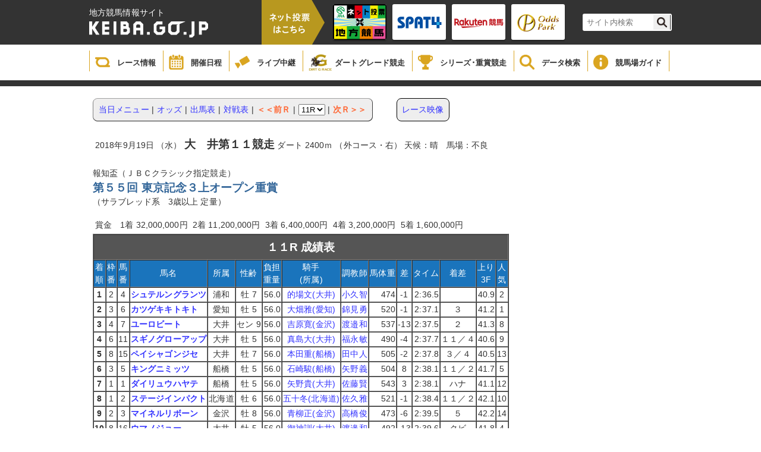

--- FILE ---
content_type: text/html;charset=UTF-8
request_url: https://www.keiba.go.jp/KeibaWeb/TodayRaceInfo/RaceMarkTable?k_raceDate=2018%2F09%2F19&k_raceNo=11&k_babaCode=20
body_size: 36520
content:

<!DOCTYPE html PUBLIC "-//W3C//DTD XHTML 1.0 Transitional//EN" "http://www.w3.org/TR/xhtml1/DTD/xhtml1-transitional.dtd">






<html xmlns="http://www.w3.org/1999/xhtml" lang="ja" xml:lang="ja">
<head>
  <meta http-equiv="X-UA-Compatible" content="IE=edge">
  <META http-equiv=content-type content="text/html; charset=UTF-8" />
  <META http-equiv="content-script-type" content="text/javascript" />
  <META http-equiv="content-style-type" content="text/css" />
  <LINK href="/KeibaWeb/resources/css/style1.css?bld=20251121111641" type="text/css" rel="stylesheet" />
  <script type="text/javascript" src="/KeibaWeb/resources/js/jquery-1.9.1.min.js?bld=20251121111641"></script>
  <SCRIPT language=JavaScript src="/KeibaWeb/resources/js/common.js?bld=20251121111641"></SCRIPT>
  <meta name="description" content="" />
  <meta name="keywords" content="" />
  <title>レース成績表</title>
  <link rel="shortcut icon" href="/images/nar.ico">
</head> <body>


<header>
    <div class="headerInner">
        <div class="titleArea">
            <h1>
                <span>地方競馬情報サイト</span>
                <a href="/index.html">
                    <img src="/KeibaWeb/resources/img/mainlogo.png?bld=20251121111641" alt="">
                </a>
            </h1>
            <div class="vote">
                <img id="headerbanner00" src="/KeibaWeb/resources/img/header_banner_00.png?bld=20251121111641" alt="">
            </div>
            <ul class="bannerArea clearfix">
                <li>
                    <a href="https://www.keiba.go.jp/jranet/" target="_blank">
                        <img class="normal" src="/KeibaWeb/resources/img/header_banner_01.png?bld=20251121111641">
                        <img class="min" src="/KeibaWeb/resources/img/header_banner_01_min.png?bld=20251121111641">
                    </a>
                </li>
                <li>
                    <a href="https://www.spat4.jp/keiba/pc" target="_blank">
                        <img class="normal" src="/KeibaWeb/resources/img/header_banner_02.png?bld=20251121111641">
                        <img class="min" src="/KeibaWeb/resources/img/header_banner_02_min.png?bld=20251121111641">
                    </a>
                </li>

                <li>
                    <a href="https://my.keiba.rakuten.co.jp/?scid=keiba_NAR_bet" target="_blank">
                        <img class="normal" src="/KeibaWeb/resources/img/header_banner_03.png?bld=20251121111641">
                        <img class="min" src="/KeibaWeb/resources/img/header_banner_03_min.png?bld=20251121111641">
                    </a>
                </li>

                <li>
                    <a href="https://www.oddspark.com/keiba/auth/VoteKeibaTop.do" target="_blank">
                        <img class="normal" src="/KeibaWeb/resources/img/header_banner_04.png?bld=20251121111641">
                        <img class="min" src="/KeibaWeb/resources/img/header_banner_04_min.png?bld=20251121111641">
                    </a>
                </li>
            </ul>



            <div class="topSearch clearfix">
                <form id="cse-search-box" action="https://google.com/cse">
                    <input type="hidden" name="cx" value="000374752549361390111:sr3uzpcoe-q" />
                    <input type="hidden" name="ie" value="UTF-8" />
                    <input type="text" name="q" size="31" class="searchBox"/ placeholder="サイト内検索">
                    <input type="submit" name="sa" value="" class="searchBtn"/>
                </form>
                <script type="text/javascript"
                                src="https://www.google.com/coop/cse/brand?form=cse-search-boxamp;lang=ja"></script>
            </div>
        </div>
    </div>

    <div class="globalNavi">
        <ul class="gNavi clearfix">
            <li class="gNaviitem1">
                <a href="/KeibaWeb/TodayRaceInfo/TodayRaceInfoTop">
                    <img src="/KeibaWeb/resources/img/icon_gnavi_08.png?bld=20251121111641" alt="">
                    <p>レース情報</p>
                </a>
            </li>
            <li class="gNaviitem2">
                <a href="/KeibaWeb/MonthlyConveneInfo/MonthlyConveneInfoTop">
                    <img src="/KeibaWeb/resources/img/icon_gnavi_01.png?bld=20251121111641" alt="">
                    <p>開催日程</p>
                </a>
            </li>
            <li class="gNaviitem3">
                <a href="/live/" target="_blank">
                    <img src="/KeibaWeb/resources/img/icon_gnavi_02.png?bld=20251121111641" alt="">
                    <p>ライブ中継</p>
                </a>
            </li>
            <li class="gNaviitem4">
                <a href="/dirtgraderace/">
                    <img class="dart" src="/KeibaWeb/resources/img/icon_gnavi_12.png?bld=20251121111641" alt="">
                    <p>ダートグレード競走</p>
                </a>
            </li>
            <li class="gNaviitem5">
                <a href="/gradedrace/">
                    <img src="/KeibaWeb/resources/img/icon_gnavi_04.png?bld=20251121111641" alt="">
                    <p>シリーズ･重賞競走</p>
                </a>
            </li>
            <li class="gNaviitem6">
                <a href="/KeibaWeb/DataRoom/DataRoomTop">
                    <img src="/KeibaWeb/resources/img/icon_gnavi_05.png?bld=20251121111641" alt="">
                    <p>データ検索</p>
                </a>
            </li>
            <li class="gNaviitem7">
                <a href="/guide/index.html">
                    <img src="/KeibaWeb/resources/img/icon_gnavi_06.png?bld=20251121111641" alt="">
                    <p>競馬場ガイド</p>
                </a>
            </li>
            <!--<li>
                <a href="about/">
                    <img src="/KeibaWeb/resources/img/icon_gnavi_07.png?bld=20251121111641" alt="">
                    <p>もっと！地方競馬</p>
                </a>
            </li>-->
        </ul>
    </div>
</header>

<div class="breadCrumb"></div>
<div id = "mainContainer">
<div id="container00">

<table class="container" border="0"><tr><td valign="top">
</td></tr><tr><td class="containerMain" valign="top">


<table class="cover" border="0"><tr><td>
<div style="float:left">



<table class="bs" border="0" cellpadding="0" cellspacing="0">
<tr><td><img class="nml" src="/KeibaWeb/resources/images/bottan2_01.gif?bld=20251121111641" width="8" height="7"></td><td background="/KeibaWeb/resources/images/bottan2_02.gif?bld=20251121111641"><img class="nml" src="/KeibaWeb/resources/images/spacer.gif?bld=20251121111641" height="7"></td><td><img class="nml" src="/KeibaWeb/resources/images/bottan2_03.gif?bld=20251121111641" width="8" height="7"></td></tr>
<tr><td background="/KeibaWeb/resources/images/bottan2_04.gif?bld=20251121111641"><img class="nml" src="/KeibaWeb/resources/images/spacer.gif?bld=20251121111641" width="8"></td><td bgcolor="#eeeeee">
<table border="0" cellspacing="0" cellpadding="2" width="100%">
<tr><td>
<a href='
/KeibaWeb/TodayRaceInfo/RaceList?k_raceDate=2018%2f09%2f19&k_babaCode=20
'>
<span class="medium">当日メニュー</span>
</a>
</td><td>|</td>

<td>
<a href='
/KeibaWeb/TodayRaceInfo/OddsTanFuku?k_raceDate=2018%2f09%2f19&k_raceNo=11&k_babaCode=20
'>
<span class="medium">オッズ</span>
</a>
</td><td>|</td>


<td>
<a href='
/KeibaWeb/TodayRaceInfo/DebaTable?k_raceDate=2018%2f09%2f19&k_raceNo=11&k_babaCode=20
'>
<span class="medium">出馬表</span>
</a>
</td><td>|</td>


<td>
<a href='
/KeibaWeb/TodayRaceInfo/CompeteTable?k_raceDate=2018%2f09%2f19&k_raceNo=11&k_babaCode=20
'>
<span class="medium">対戦表</span>
</a>
</td><td>|</td>


<td>
<a href='
?k_raceDate=2018%2f09%2f19&k_raceNo=10&k_babaCode=20
'>
<span class="medium2">＜＜前Ｒ</span>
</a>
</td><td>|</td>

<form action="/KeibaWeb/TodayRaceInfo/RaceMarkTable" method="get" >
<td>
<select name="k_raceNo" onChange="submit();">


<option value="1">1R</option>


<option value="2">2R</option>


<option value="3">3R</option>


<option value="4">4R</option>


<option value="5">5R</option>


<option value="6">6R</option>


<option value="7">7R</option>


<option value="8">8R</option>


<option value="9">9R</option>


<option value="10">10R</option>

<option value="11" selected="true" >11R</option>



<option value="12">12R</option>

</select>
<input type="hidden" name="k_raceDate" value="2018/09/19">
<input type="hidden" name="k_babaCode" value="20">
</td>
</form>
<td>|</td>
<td><a href='
?k_raceDate=2018%2f09%2f19&k_raceNo=12&k_babaCode=20
'>
<span class="medium2">次Ｒ＞＞</span>
</a></td>

</tr></table>
</td><td background="/KeibaWeb/resources/images/bottan2_06.gif?bld=20251121111641"><img class="nml" src="/KeibaWeb/resources/images/spacer.gif?bld=20251121111641" width="8"></td></tr>
<tr><td><img class="nml" src="/KeibaWeb/resources/images/bottan2_07.gif?bld=20251121111641" width="8" height="7"></td><td background="/KeibaWeb/resources/images/bottan2_08.gif?bld=20251121111641"><img class="nml" src="/KeibaWeb/resources/images/spacer.gif?bld=20251121111641" height="7"></td><td><img class="nml" src="/KeibaWeb/resources/images/bottan2_09.gif?bld=20251121111641" width="8" height="7"></td></tr>
</table>
</div>

<div style="margin-left:40px;width:auto;text-align:center;float:left;border:solid 1px #000;padding:8px;border-radius:8px;background-color:#eeeeee">




<a href='#' onclick='window.open("http://keiba-lv-st.jp/movie/player?date=20180919&amp;race=11&amp;track=ooi","","width=800, height=600, location=no,menubar=no,toolbar=no,status=no,scrollbars=yes,resizable=yes"); return false;' style='cursor: pointer;'>
レース映像</a>




</div>

<div style="clear:both"></div>
<BR>







<table class="bs" border="0" cellspacing="0" cellpadding="4"><tr><td nowrap>
2018年9月19日 （水）
<span class="plus1bold01">大　井第１１競走</span>
ダート
2400ｍ
（外コース・右）

天候：晴　馬場：不良
</td></tr></table>
<BR>報知盃（ＪＢＣクラシック指定競走）<BR>
<span class="midium"><NOBR><span class="plus1bold02">第５５回 東京記念３上オープン重賞</span></NOBR>
<BR>（サラブレッド系　3歳以上 定量）</span>
<P><table class="bs" border="0" cellspacing="0" cellpadding="4"><tr>
<td>    賞金　1着    32,000,000円    </td>
<td>    2着    11,200,000円    </td>
<td>    3着    6,400,000円    </td>
<td>    4着    3,200,000円    </td>
<td>    5着    1,600,000円    </td>
</tr></table>
<table class="bs" border="0" cellspacing="0" cellpadding="0"><tr><td class="dbtbl">
<table class="bs" border=1 cellspacing="0" cellpadding="1" width="640">
<tr><td colspan="15" class="dbtitle"><span class="plus1bold01">１１R        成績表</span></td></tr>
<tr class="dbitem"><td nowrap>        着<br>        順        </td><td nowrap>        枠<br>        番        </td><td nowrap>        馬<br>        番        </td>        <td nowrap>馬名</td>        <td nowrap>所属</td>        <td nowrap>性齢</td>        <td nowrap>

        負担<br>
        重量

</td><td nowrap>        騎手<br>        (所属)        </td><td nowrap>調教師</td><td nowrap>馬体重</td><td nowrap>差</td><td nowrap>タイム</td><td nowrap>着差</td><td nowrap>        上り<br>        3F        </td><td nowrap>        人<br>        気        </td></tr>

<tr bgcolor="#FFFFFF" align="center">
<td nowrap><span class="bold">1</span></td>
<td nowrap>2</td>
<td nowrap>4</td>
<td nowrap class="dbdata3"><span class="bold">
<a href='
/KeibaWeb/DataRoom/HorseMarkInfo?k_lineageLoginCode=30006401285
' target="_blank">
シュテルングランツ
</a>
</span></td>
<td nowrap>浦和</td>
<td nowrap><span class=''>牡 7 </span></td>
<td nowrap class="dbdata2"> 56.0</td>
<td nowrap>
<a href='/KeibaWeb/DataRoom/RiderMark?k_riderLicenseNo=30133' target="_blank">
的場文(大井)
</a>
<br></td>
<td nowrap>
<a href='/KeibaWeb/DataRoom/TrainerMark?k_trainerLicenseNo=11296' target="_blank">
小久智
</a>
</td>
<td nowrap class="dbdata2">474</td>
<td nowrap>-1</td>
<td nowrap class="dbdata2">
2:36.5
</td>
<td nowrap>&nbsp;</td>
<td nowrap class="dbdata2">40.9</td>
<td nowrap>2</td>
</tr>

<tr bgcolor="#FFFFFF" align="center">
<td nowrap><span class="bold">2</span></td>
<td nowrap>3</td>
<td nowrap>6</td>
<td nowrap class="dbdata3"><span class="bold">
<a href='
/KeibaWeb/DataRoom/HorseMarkInfo?k_lineageLoginCode=30035408706
' target="_blank">
カツゲキキトキト
</a>
</span></td>
<td nowrap>愛知</td>
<td nowrap><span class=''>牡 5 </span></td>
<td nowrap class="dbdata2"> 56.0</td>
<td nowrap>
<a href='/KeibaWeb/DataRoom/RiderMark?k_riderLicenseNo=31059' target="_blank">
大畑雅(愛知)
</a>
<br></td>
<td nowrap>
<a href='/KeibaWeb/DataRoom/TrainerMark?k_trainerLicenseNo=10650' target="_blank">
錦見勇
</a>
</td>
<td nowrap class="dbdata2">520</td>
<td nowrap>-1</td>
<td nowrap class="dbdata2">
2:37.1
</td>
<td nowrap>３</td>
<td nowrap class="dbdata2">41.2</td>
<td nowrap>1</td>
</tr>

<tr bgcolor="#FFFFFF" align="center">
<td nowrap><span class="bold">3</span></td>
<td nowrap>4</td>
<td nowrap>7</td>
<td nowrap class="dbdata3"><span class="bold">
<a href='
/KeibaWeb/DataRoom/HorseMarkInfo?k_lineageLoginCode=30027405565
' target="_blank">
ユーロビート
</a>
</span></td>
<td nowrap>大井</td>
<td nowrap><span class=''>セン 9 </span></td>
<td nowrap class="dbdata2"> 56.0</td>
<td nowrap>
<a href='/KeibaWeb/DataRoom/RiderMark?k_riderLicenseNo=31039' target="_blank">
吉原寛(金沢)
</a>
<br></td>
<td nowrap>
<a href='/KeibaWeb/DataRoom/TrainerMark?k_trainerLicenseNo=11329' target="_blank">
渡邉和
</a>
</td>
<td nowrap class="dbdata2">537</td>
<td nowrap>-13</td>
<td nowrap class="dbdata2">
2:37.5
</td>
<td nowrap>２</td>
<td nowrap class="dbdata2">41.3</td>
<td nowrap>8</td>
</tr>

<tr bgcolor="#FFFFFF" align="center">
<td nowrap><span class="bold">4</span></td>
<td nowrap>6</td>
<td nowrap>11</td>
<td nowrap class="dbdata3"><span class="bold">
<a href='
/KeibaWeb/DataRoom/HorseMarkInfo?k_lineageLoginCode=30074404406
' target="_blank">
スギノグローアップ
</a>
</span></td>
<td nowrap>大井</td>
<td nowrap><span class=''>牡 5 </span></td>
<td nowrap class="dbdata2"> 56.0</td>
<td nowrap>
<a href='/KeibaWeb/DataRoom/RiderMark?k_riderLicenseNo=31053' target="_blank">
真島大(大井)
</a>
<br></td>
<td nowrap>
<a href='/KeibaWeb/DataRoom/TrainerMark?k_trainerLicenseNo=11402' target="_blank">
福永敏
</a>
</td>
<td nowrap class="dbdata2">490</td>
<td nowrap>-4</td>
<td nowrap class="dbdata2">
2:37.7
</td>
<td nowrap>１１／４</td>
<td nowrap class="dbdata2">40.6</td>
<td nowrap>9</td>
</tr>

<tr bgcolor="#FFFFFF" align="center">
<td nowrap><span class="bold">5</span></td>
<td nowrap>8</td>
<td nowrap>15</td>
<td nowrap class="dbdata3"><span class="bold">
<a href='
/KeibaWeb/DataRoom/HorseMarkInfo?k_lineageLoginCode=30006400785
' target="_blank">
ペイシャゴンジセ
</a>
</span></td>
<td nowrap>大井</td>
<td nowrap><span class=''>牡 7 </span></td>
<td nowrap class="dbdata2"> 56.0</td>
<td nowrap>
<a href='/KeibaWeb/DataRoom/RiderMark?k_riderLicenseNo=31147' target="_blank">
本田重(船橋)
</a>
<br></td>
<td nowrap>
<a href='/KeibaWeb/DataRoom/TrainerMark?k_trainerLicenseNo=11427' target="_blank">
田中人
</a>
</td>
<td nowrap class="dbdata2">505</td>
<td nowrap>-2</td>
<td nowrap class="dbdata2">
2:37.8
</td>
<td nowrap>３／４</td>
<td nowrap class="dbdata2">40.5</td>
<td nowrap>13</td>
</tr>

<tr bgcolor="#FFFFFF" align="center">
<td nowrap><span class="bold">6</span></td>
<td nowrap>3</td>
<td nowrap>5</td>
<td nowrap class="dbdata3"><span class="bold">
<a href='
/KeibaWeb/DataRoom/HorseMarkInfo?k_lineageLoginCode=30022401306
' target="_blank">
キングニミッツ
</a>
</span></td>
<td nowrap>船橋</td>
<td nowrap><span class=''>牡 5 </span></td>
<td nowrap class="dbdata2"> 56.0</td>
<td nowrap>
<a href='/KeibaWeb/DataRoom/RiderMark?k_riderLicenseNo=31050' target="_blank">
石崎駿(船橋)
</a>
<br></td>
<td nowrap>
<a href='/KeibaWeb/DataRoom/TrainerMark?k_trainerLicenseNo=11222' target="_blank">
矢野義
</a>
</td>
<td nowrap class="dbdata2">504</td>
<td nowrap>8</td>
<td nowrap class="dbdata2">
2:38.1
</td>
<td nowrap>１１／２</td>
<td nowrap class="dbdata2">41.7</td>
<td nowrap>5</td>
</tr>

<tr bgcolor="#FFFFFF" align="center">
<td nowrap><span class="bold">7</span></td>
<td nowrap>1</td>
<td nowrap>1</td>
<td nowrap class="dbdata3"><span class="bold">
<a href='
/KeibaWeb/DataRoom/HorseMarkInfo?k_lineageLoginCode=30044407106
' target="_blank">
ダイリュウハヤテ
</a>
</span></td>
<td nowrap>船橋</td>
<td nowrap><span class=''>牡 5 </span></td>
<td nowrap class="dbdata2"> 56.0</td>
<td nowrap>
<a href='/KeibaWeb/DataRoom/RiderMark?k_riderLicenseNo=31068' target="_blank">
矢野貴(大井)
</a>
<br></td>
<td nowrap>
<a href='/KeibaWeb/DataRoom/TrainerMark?k_trainerLicenseNo=10985' target="_blank">
佐藤賢
</a>
</td>
<td nowrap class="dbdata2">543</td>
<td nowrap>3</td>
<td nowrap class="dbdata2">
2:38.1
</td>
<td nowrap>ハナ</td>
<td nowrap class="dbdata2">41.1</td>
<td nowrap>12</td>
</tr>

<tr bgcolor="#FFFFFF" align="center">
<td nowrap><span class="bold">8</span></td>
<td nowrap>1</td>
<td nowrap>2</td>
<td nowrap class="dbdata3"><span class="bold">
<a href='
/KeibaWeb/DataRoom/HorseMarkInfo?k_lineageLoginCode=30053409395
' target="_blank">
ステージインパクト
</a>
</span></td>
<td nowrap>北海道</td>
<td nowrap><span class=''>牡 6 </span></td>
<td nowrap class="dbdata2"> 56.0</td>
<td nowrap>
<a href='/KeibaWeb/DataRoom/RiderMark?k_riderLicenseNo=30796' target="_blank">
五十冬(北海道)
</a>
<br></td>
<td nowrap>
<a href='/KeibaWeb/DataRoom/TrainerMark?k_trainerLicenseNo=11293' target="_blank">
佐久雅
</a>
</td>
<td nowrap class="dbdata2">521</td>
<td nowrap>-1</td>
<td nowrap class="dbdata2">
2:38.4
</td>
<td nowrap>１１／２</td>
<td nowrap class="dbdata2">42.1</td>
<td nowrap>10</td>
</tr>

<tr bgcolor="#FFFFFF" align="center">
<td nowrap><span class="bold">9</span></td>
<td nowrap>2</td>
<td nowrap>3</td>
<td nowrap class="dbdata3"><span class="bold">
<a href='
/KeibaWeb/DataRoom/HorseMarkInfo?k_lineageLoginCode=30057406875
' target="_blank">
マイネルリボーン
</a>
</span></td>
<td nowrap>金沢</td>
<td nowrap><span class=''>牡 8 </span></td>
<td nowrap class="dbdata2"> 56.0</td>
<td nowrap>
<a href='/KeibaWeb/DataRoom/RiderMark?k_riderLicenseNo=31099' target="_blank">
青柳正(金沢)
</a>
<br></td>
<td nowrap>
<a href='/KeibaWeb/DataRoom/TrainerMark?k_trainerLicenseNo=11160' target="_blank">
高橋俊
</a>
</td>
<td nowrap class="dbdata2">473</td>
<td nowrap>-6</td>
<td nowrap class="dbdata2">
2:39.5
</td>
<td nowrap>５</td>
<td nowrap class="dbdata2">42.2</td>
<td nowrap>14</td>
</tr>

<tr bgcolor="#FFFFFF" align="center">
<td nowrap><span class="bold">10</span></td>
<td nowrap>8</td>
<td nowrap>16</td>
<td nowrap class="dbdata3"><span class="bold">
<a href='
/KeibaWeb/DataRoom/HorseMarkInfo?k_lineageLoginCode=40060408906
' target="_blank">
ウマノジョー
</a>
</span></td>
<td nowrap>大井</td>
<td nowrap><span class=''>牡 5 </span></td>
<td nowrap class="dbdata2"> 56.0</td>
<td nowrap>
<a href='/KeibaWeb/DataRoom/RiderMark?k_riderLicenseNo=30983' target="_blank">
御神訓(大井)
</a>
<br></td>
<td nowrap>
<a href='/KeibaWeb/DataRoom/TrainerMark?k_trainerLicenseNo=11329' target="_blank">
渡邉和
</a>
</td>
<td nowrap class="dbdata2">492</td>
<td nowrap>-13</td>
<td nowrap class="dbdata2">
2:39.6
</td>
<td nowrap>クビ</td>
<td nowrap class="dbdata2">41.8</td>
<td nowrap>4</td>
</tr>

<tr bgcolor="#FFFFFF" align="center">
<td nowrap><span class="bold">11</span></td>
<td nowrap>6</td>
<td nowrap>12</td>
<td nowrap class="dbdata3"><span class="bold">
<a href='
/KeibaWeb/DataRoom/HorseMarkInfo?k_lineageLoginCode=30046408285
' target="_blank">
エスケイアリュール
</a>
</span></td>
<td nowrap>船橋</td>
<td nowrap><span class=''>牡 7 </span></td>
<td nowrap class="dbdata2"> 56.0</td>
<td nowrap>
<a href='/KeibaWeb/DataRoom/RiderMark?k_riderLicenseNo=31009' target="_blank">
田中力(船橋)
</a>
<br></td>
<td nowrap>
<a href='/KeibaWeb/DataRoom/TrainerMark?k_trainerLicenseNo=11089' target="_blank">
山浦武
</a>
</td>
<td nowrap class="dbdata2">527</td>
<td nowrap>-2</td>
<td nowrap class="dbdata2">
2:40.0
</td>
<td nowrap>２</td>
<td nowrap class="dbdata2">42.0</td>
<td nowrap>16</td>
</tr>

<tr bgcolor="#FFFFFF" align="center">
<td nowrap><span class="bold">12</span></td>
<td nowrap>4</td>
<td nowrap>8</td>
<td nowrap class="dbdata3"><span class="bold">
<a href='
/KeibaWeb/DataRoom/HorseMarkInfo?k_lineageLoginCode=30086402375
' target="_blank">
クラージュドール
</a>
</span></td>
<td nowrap>船橋</td>
<td nowrap><span class=''>牡 8 </span></td>
<td nowrap class="dbdata2"> 56.0</td>
<td nowrap>
<a href='/KeibaWeb/DataRoom/RiderMark?k_riderLicenseNo=30942' target="_blank">
森泰斗(船橋)
</a>
<br></td>
<td nowrap>
<a href='/KeibaWeb/DataRoom/TrainerMark?k_trainerLicenseNo=11325' target="_blank">
川島一
</a>
</td>
<td nowrap class="dbdata2">508</td>
<td nowrap>0</td>
<td nowrap class="dbdata2">
2:40.3
</td>
<td nowrap>１３／４</td>
<td nowrap class="dbdata2">43.2</td>
<td nowrap>3</td>
</tr>

<tr bgcolor="#FFFFFF" align="center">
<td nowrap><span class="bold">13</span></td>
<td nowrap>5</td>
<td nowrap>10</td>
<td nowrap class="dbdata3"><span class="bold">
<a href='
/KeibaWeb/DataRoom/HorseMarkInfo?k_lineageLoginCode=30044406516
' target="_blank">
カンムル
</a>
</span></td>
<td nowrap>浦和</td>
<td nowrap><span class=''>牡 4 </span></td>
<td nowrap class="dbdata2"> 56.0</td>
<td nowrap>
<a href='/KeibaWeb/DataRoom/RiderMark?k_riderLicenseNo=30779' target="_blank">
左海誠(船橋)
</a>
<br></td>
<td nowrap>
<a href='/KeibaWeb/DataRoom/TrainerMark?k_trainerLicenseNo=11296' target="_blank">
小久智
</a>
</td>
<td nowrap class="dbdata2">451</td>
<td nowrap>4</td>
<td nowrap class="dbdata2">
2:40.6
</td>
<td nowrap>１１／２</td>
<td nowrap class="dbdata2">42.8</td>
<td nowrap>11</td>
</tr>

<tr bgcolor="#FFFFFF" align="center">
<td nowrap><span class="bold">14</span></td>
<td nowrap>7</td>
<td nowrap>14</td>
<td nowrap class="dbdata3"><span class="bold">
<a href='
/KeibaWeb/DataRoom/HorseMarkInfo?k_lineageLoginCode=30036400606
' target="_blank">
サブノクロヒョウ
</a>
</span></td>
<td nowrap>大井</td>
<td nowrap><span class=''>牡 5 </span></td>
<td nowrap class="dbdata2"> 56.0</td>
<td nowrap>
<a href='/KeibaWeb/DataRoom/RiderMark?k_riderLicenseNo=31231' target="_blank">
笹川翼(大井)
</a>
<br></td>
<td nowrap>
<a href='/KeibaWeb/DataRoom/TrainerMark?k_trainerLicenseNo=10940' target="_blank">
阪本一
</a>
</td>
<td nowrap class="dbdata2">486</td>
<td nowrap>-4</td>
<td nowrap class="dbdata2">
2:41.1
</td>
<td nowrap>２１／２</td>
<td nowrap class="dbdata2">44.1</td>
<td nowrap>6</td>
</tr>

<tr bgcolor="#FFFFFF" align="center">
<td nowrap><span class="bold">15</span></td>
<td nowrap>5</td>
<td nowrap>9</td>
<td nowrap class="dbdata3"><span class="bold">
<a href='
/KeibaWeb/DataRoom/HorseMarkInfo?k_lineageLoginCode=30066404085
' target="_blank">
ストロングサウザー
</a>
</span></td>
<td nowrap>岩手</td>
<td nowrap><span class=''>牡 7 </span></td>
<td nowrap class="dbdata2"> 56.0</td>
<td nowrap>
<a href='/KeibaWeb/DataRoom/RiderMark?k_riderLicenseNo=31096' target="_blank">
山本政(岩手)
</a>
<br></td>
<td nowrap>
<a href='/KeibaWeb/DataRoom/TrainerMark?k_trainerLicenseNo=11350' target="_blank">
櫻田樹
</a>
</td>
<td nowrap class="dbdata2">492</td>
<td nowrap>14</td>
<td nowrap class="dbdata2">
2:45.0
</td>
<td nowrap>大差</td>
<td nowrap class="dbdata2">47.1</td>
<td nowrap>7</td>
</tr>

<tr bgcolor="#FFFFFF" align="center">
<td nowrap><span class="bold">16</span></td>
<td nowrap>7</td>
<td nowrap>13</td>
<td nowrap class="dbdata3"><span class="bold">
<a href='
/KeibaWeb/DataRoom/HorseMarkInfo?k_lineageLoginCode=30016404206
' target="_blank">
チェダー
</a>
</span></td>
<td nowrap>笠松</td>
<td nowrap><span class=''>セン 5 </span></td>
<td nowrap class="dbdata2"> 56.0</td>
<td nowrap>
<a href='/KeibaWeb/DataRoom/RiderMark?k_riderLicenseNo=31233' target="_blank">
木之葵(愛知)
</a>
<br></td>
<td nowrap>
<a href='/KeibaWeb/DataRoom/TrainerMark?k_trainerLicenseNo=11420' target="_blank">
栗本陽
</a>
</td>
<td nowrap class="dbdata2">477</td>
<td nowrap>-1</td>
<td nowrap class="dbdata2">
2:45.6
</td>
<td nowrap>３</td>
<td nowrap class="dbdata2">46.0</td>
<td nowrap>15</td>
</tr>

</table></td></tr></table>

<table class="bs" border="0" cellspacing="0" cellpadding="2" width="400"><tr>

 

    <td nowrap>
    上り 
    4F  53.6 

    3F  40.9 

    </td>


</tr><tr>
 
    <td nowrap>
    ハロンタイム<br>
     13.4- 12.5- 12.1- 12.8- 13.0- 13.4- 13.0- 12.7- 12.7- 13.5- 13.1- 14.3</td>

</tr><tr>
 
<td nowrap>    コーナー通過順

<br>
１周３角 4,6,5,7,14,9,2,1,13,(8,11),3,12,16,15,10

<br>
１周４角 4,6,(5,14),7,2,9,(1,13),11,3,8,12,15,16,10

<br>
１角 4,6,14,(5,7),2,9,1,13,11,3,8,15,12,16,10

<br>
２角 4,6,14,5,7,2,1,9,11,3,13,8,15,12,16,10

<br>
２周３角 4,6,7,2,5,14,1,11,8,15,3,10,9,16,12-13

<br>
２周４角 4,6,7,2,5,1,11,8,15,(3,14),16,10,12,9-13

</td>


</tr></table>

<br>










<table border="0" cellspacing="0" cellpadding="0">
  <tr>
    <td class="dbtbl">
      <table border="1" cellspacing="0" cellpadding="1" width="100%">
        <tr class="dbtitle"><td colspan="28" class="dbtitle"><span class="plus1bold01">払戻金</span></td></tr>
        <tr class="dbitem">
          <td rowspan="2"><b>Ｒ</b></td>
          <td colspan="3"><b>単勝</b></td>
          <td colspan="3"><b>複勝</b></td>
          <td colspan="3"><b>枠連複</b></td>
          <td colspan="3"><b>馬連複</b></td>
          <td colspan="3"><b>枠連単</b></td>
          <td colspan="3"><b>馬連単</b></td>
          <td colspan="3"><b>ワイド</b></td>
          <td colspan="3"><b>三連複</b></td>
          <td colspan="3"><b>三連単</b></td>
        </tr>
        <tr class="dbitem">
          
          
            <td nowrap="" class="dbdata4">組番</td>
            <td nowrap="" class="dbdata4">払戻金</td>
            <td nowrap="" class="dbdata4">人気</td>
          
          
          
            <td nowrap="" class="dbdata4">組番</td>
            <td nowrap="" class="dbdata4">払戻金</td>
            <td nowrap="" class="dbdata4">人気</td>
          
          
          
            <td nowrap="" class="dbdata4">組番</td>
            <td nowrap="" class="dbdata4">払戻金</td>
            <td nowrap="" class="dbdata4">人気</td>
          
          
          
            <td nowrap="" class="dbdata4">組番</td>
            <td nowrap="" class="dbdata4">払戻金</td>
            <td nowrap="" class="dbdata4">人気</td>
          
          
          
            <td nowrap="" class="dbdata4">組番</td>
            <td nowrap="" class="dbdata4">払戻金</td>
            <td nowrap="" class="dbdata4">人気</td>
          
          
          
            <td nowrap="" class="dbdata4">組番</td>
            <td nowrap="" class="dbdata4">払戻金</td>
            <td nowrap="" class="dbdata4">人気</td>
          
          
          
            <td nowrap="" class="dbdata4">組番</td>
            <td nowrap="" class="dbdata4">払戻金</td>
            <td nowrap="" class="dbdata4">人気</td>
          
          
          
            <td nowrap="" class="dbdata4">組番</td>
            <td nowrap="" class="dbdata4">払戻金</td>
            <td nowrap="" class="dbdata4">人気</td>
          
          
          
            <td nowrap="" class="dbdata4">組番</td>
            <td nowrap="" class="dbdata4">払戻金</td>
            <td nowrap="" class="dbdata4">人気</td>
          
        </tr>
        
          
            <tr class="dbdata">

<td class="dbitem"><span class="plus1bold01">11</span></td>



<td class="dbdata7">
4
</td>
<td class="dbdata2">
480円
</td>
<td class="dbdata2">
2
</td>




<td class="dbdata7">
4<BR>6<BR>7
</td>
<td class="dbdata2">
200円<BR>150円<BR>360円
</td>
<td class="dbdata2">
3<BR>1<BR>8
</td>




<td class="dbdata7">
2-3
</td>
<td class="dbdata2">
780円
</td>
<td class="dbdata2">
3
</td>




<td class="dbdata7">
4-6
</td>
<td class="dbdata2">
960円
</td>
<td class="dbdata2">
1
</td>




<td class="dbdata7">
2-3
</td>
<td class="dbdata2">
1,850円
</td>
<td class="dbdata2">
7
</td>




<td class="dbdata7">
4-6
</td>
<td class="dbdata2">
2,380円
</td>
<td class="dbdata2">
4
</td>




<td class="dbdata7">
4-6<BR>4-7<BR>6-7
</td>
<td class="dbdata2">
400円<BR>1,770円<BR>1,360円
</td>
<td class="dbdata2">
1<BR>22<BR>17
</td>




<td class="dbdata7">
4-6-7
</td>
<td class="dbdata2">
7,990円
</td>
<td class="dbdata2">
24
</td>




<td class="dbdata7">
4-6-7
</td>
<td class="dbdata2">
34,390円
</td>
<td class="dbdata2">
117
</td>

            </tr>
          
        
      </table>
    </td>
  </tr>
</table>
<br>









<table class="bs" border="0" cellspacing="0" cellpadding="0"><tr><td class="dbtbl"> 
<table class="bs" border=1 cellspacing="0" cellpadding="1" width="100%">
<tr><td colspan="8" nowrap class="dbtitle"><span class="plus1bold01">馬　情　報</span></td></tr>
<tr><td nowrap class="dbitem" rowspan="4">馬名</td>
<td nowrap rowspan="4" class="dbdata"><span class="plus1bold01">シュテルングランツ</span>
<font color="red">  抹消</font><br>
<br>


<span class=''>牡　</span>黒鹿毛</td>
<td nowrap class="dbitem"  rowspan="2">父</td>
<td nowrap class="dbdata3"rowspan="2"><span class="minus1"></span>ステイゴールド</td>
<td nowrap class="dbitem">父</td>
<td nowrap colspan="3" class="dbdata3"><span class="minus1"></span>サンデーサイレンス</td>
</tr>
<tr>
<td nowrap class="dbitem">母</td><td nowrap colspan="3" class="dbdata3"><span class="minus1"></span>ゴールデンサッシュ</td>
</tr>
<tr>
<td nowrap class="dbitem" rowspan="2">母</td><td nowrap class="dbdata3" rowspan="2"><span class="minus1"></span>トゥースペシャル</td>
<td nowrap class="dbitem">父</td><td nowrap colspan="3" class="dbdata3"><span class="minus1"></span>Two Punch</td>
</tr>
<tr>
<td nowrap class="dbitem">母</td><td nowrap colspan="3" class="dbdata3"><span class="minus1"></span>Flaps Up</td>
</tr>
<tr>
<td nowrap class="dbitem2">調教師</td>
<td nowrap class="dbdata">福　田　　真　広（退厩）</td>
<td nowrap class="dbitem2">生年月日</td>
<td nowrap class="dbdata">2011年2月19日</td>
<td nowrap class="dbitem2">生産牧場</td>
<td nowrap class="dbdata">社台ファーム</td>
</tr>
<tr> 
<td nowrap class="dbitem2">馬主</td>
<td nowrap colspan="3" class="dbdata">酒　井　　孝　敏</td>
<td nowrap class="dbitem2">産地</td>
<td class="dbdata" nowrap>北海道千歳市</td>
</tr>
<tr> 
<td nowrap class="dbitem2">地方収得賞金</td>
<td nowrap class="dbdata">55,300,000</td>
<td nowrap class="dbitem2">中央収得賞金</td>
<td nowrap class="dbdata">86,620,000</td>
<td nowrap class="dbitem2">付加賞金</td>
<td nowrap class="dbdata">1,340,000</td>
</tr>
</table></td></tr></table>

<br><br>






<table class="bs" border="0" cellspacing="0" cellpadding="0">
<tr><td class="dbtbl"><table class="bs" border="1" cellspacing="0" cellpadding="1" width="100%">
<tr><td colspan="10" class="dbtitle"><span class="plus1bold01">生　涯　成　績</span></td></tr>
<tr class="dbitem"><td nowrap>着別回数</td>
<td nowrap>１着</td><td nowrap>２着</td><td nowrap>３着</td>
<td nowrap>４着</td><td nowrap>５着</td><td nowrap>着外</td>
<td nowrap>合計</td><td nowrap>連対率</td></tr>
<tr class="dbdata"><td align="center" nowrap>生　涯<br>(地　方)<br>        (中　央)</td>
<td nowrap>7<br>
(2)<br>
(5)</td>
<td nowrap>3<br>
(1)<br>
(2)</td>
<td nowrap>5<br>
(2)<br>
(3)</td>
<td nowrap>5<br>
(3)<br>
(2)</td>
<td nowrap>2<br>
(0)<br>
(2)</td>
<td nowrap>27<br>
(9)<br>
(18)</td>
<td nowrap>49<br>
(17)<br>
(32)</td>
<td nowrap> 20.4<br>
(17.6)<br>
(21.9)</td>
</tr>
<tr class="dbdata"><td align="center" nowrap>2018年<br>(地　方)<br>
(中　央)</td>
<td nowrap>2<br>
(2)<br>
(0)</td>
<td nowrap>0<br>
(0)<br>
(0)</td>
<td nowrap>1<br>
(1)<br>
(0)</td>
<td nowrap>0<br>
(0)<br>
(0)</td>
<td nowrap>0<br>
(0)<br>
(0)</td>
<td nowrap>6<br>
(1)<br>
(5)</td>
<td nowrap>9<br>
(4)<br>
(5)</td>
<td nowrap>22.2<br>
(50.0)<br>
(0.0)</td>
</tr>
<tr class="dbdata"><td align="center" nowrap>2017年<br>(地　方)<br>(中　央)</td>
<td nowrap>2<br>
(0)<br>
(2)</td>
<td nowrap>0<br>
(0)<br>
(0)</td>
<td nowrap>1<br>
(0)<br>
(1)</td>
<td nowrap>0<br>
(0)<br>
(0)</td>
<td nowrap>0<br>
(0)<br>
(0)</td>
<td nowrap>4<br>
(0)<br>
(4)</td>
<td nowrap>7<br>
(0)<br>
(7)</td>
<td nowrap>28.6<br>
(0.0)<br>
(28.6)</td>
</tr></table></td></tr></table>


(　) は内数を示します。
<br><br>








<article class="attention">
  
    <div class="innerWrapper">
      
        <p>※本日のレース情報画面において競馬場名が空欄の日は、<br>　その日に開催がないことを意味しています。<br></p>
      
        <p>※重賞競走については、出馬表が確定した段階で表示されます。<br></p>
      
        <p>※減量騎手の負担重量は、★は４kg、▲は３kg、△及び◇は２kg、☆は１kg<br>　（ばんえいは、△は２０kg、☆は１０kg）を減じたものを表示しています。<br></p>
      
        <p>※競走種類は、特は特別、準は準重賞、重は重賞、表示なしは普通競走<br>　を表しています。<br></p>
      
        <p>※レース一覧画面においてレース名欄のＪ認はJRA認定競走、<br>　Ｊ交はJRA条件交流競走、Ｊ指はJRA指定競走を表しています。<br></p>
      
        <p>※2014年4月以降、「ナ」と表示されるのは、南関東のナイター開催日における<br>　照明点灯時のレースに限られます。<br>　馬場別成績においてナイターとして集計されるのも同様の扱いとなります。<br></p>
      
        <p>※海外競馬における成績については、一部に表示されないことがあります。<br></p>
      
        <p>※勝馬投票に的中者がいない場合、その式別投票者全員に100円につき<br>　70円または80円の特払いがあります。表中の70円または80円は特払いを表示しています。<br></p>
      
        <p>「勝馬投票券は、必ず正規の窓口または電話投票で購入してください。<br>　ノミ行為・代行業は、法律で禁止されています。<br>　20歳未満の者は、勝馬投票券を購入することはできません。<br>　出馬表・成績・オッズ等は、主催者発表のものと照合してください。」</p>
      
    </div>
  
</article>

</td></tr></table>


</td></tr>

<tr><td valign="bottom">
<div id="wrapper2"></div>
</td></tr>
</table>
</div>
</div>

<footer class="footer">
  <ul class="footerMenu">
    <li>
      <a href="/index.html">
        HOME
      </a>
    </li>
    <li>
      <a href="/association/">
        地方競馬全国協会（NAR）
      </a>
    </li>
    <li>
      <a href="/sitemap.html">
        サイトマップ
      </a>
    </li>
    <li>
      <a href="/link.html">
        関連リンク
      </a>
    </li>
    <li>
      <a href="/terms.html">
        利用規約
      </a>
    </li>
    <li>
      <a href="/qa.html">
				ご意見・ご要望／FAQ
	</a>
    </li>
  </ul>

  <div class="copyright">
    copyright 1998-NAR (The National Association of Racing) All Rights Reserved
  </div>
				<!-- 言語選択 -->
				<div class="language cp_sl01">
					<select onChange="location.href=value;">
						<option value="#">Language</option>
						<option value="https://www.goracing.jp/english/">English</option>
						<option value="https://www.goracing.jp/french/">Francais</option>
						<option value="https://www.goracing.jp/chinese/">中文</option>
						<option value="https://www.goracing.jp/korea/">한글</option>
					</select>
				</div>
  
</footer>

</BODY> </html>


--- FILE ---
content_type: text/css
request_url: https://www.keiba.go.jp/KeibaWeb/resources/css/style1.css?bld=20251121111641
body_size: 98
content:
@charset "utf-8";

@import url(style1_org.css?bld=20251121111641);

@import url(reset_m.css?bld=20251121111641);

@import url(base_m.css?bld=20251121111641);

@import url(style1_00.css?bld=20251121111641);


--- FILE ---
content_type: text/javascript
request_url: https://www.keiba.go.jp/KeibaWeb/resources/js/common.js?bld=20251121111641
body_size: 4797
content:
$(function () {
	/*ie文字スムージング*/
/*
	// ブラウザのUA
	var userAgent = window.navigator.userAgent.toLowerCase();
	// IEの判定
	if (userAgent.indexOf('msie') >= 0 || userAgent.indexOf('trident') >= 0) {
		$('body p').css(
			"transform", "rotate(0.05deg)"
		);
		$('h1').css(
			"transform", "rotate(0.05deg)"
		);
		$('h2').css(
			"transform", "rotate(0.05deg)"
		);
		$('h3').css(
			"transform", "rotate(0.05deg)"
		);
		$('h4').css(
			"transform", "rotate(0.05deg)"
		);
		$('h5').css(
			"transform", "rotate(0.05deg)"
		);
		$('a').css(
			"transform", "rotate(0.05deg)"
		);

		$('table').css(
			"transform", "rotate(-0.001deg)"
		);

		$('li').css(
			"transform", "rotate(0.05deg)"
		);

		$('iframe').css(
			"transform", "rotate(0.05deg)"
		);

		$('img').css(
			"transform", "none"
		);

		$('ul.bannerArea li').css(
			"transform", "none"
		);

		$('ul.bannerArea li a').css(
			"transform", "none"
		);

		$('.feature ul li').css(
			"transform", "none"
		);

		$('.feature ul li a').css(
			"transform", "none"
		);

                $('select').css(
                        "transform", "rotate(0.05deg)"
                );
	}
*/


	/*ページトップ戻りボタン*/
	$(window).load(function () {
		$('.scBtnBlock').hide();
		posBottomBtn()
	});

	$('.backBtn').click(function () {
		$('body,html').animate({
			scrollTop: 0
		}, 800);
	});

	$(window).scroll(function () {
		posBottomBtn()
	});

	$(window).resize(function () {
		posBottomBtn()
	});

	function posBottomBtn() {
		var stop_pos = $('footer').offset().top;
		var footer_h = $('footer').innerHeight();
		var page_h = $('body').innerHeight();
		var scroll_y = $(window).scrollTop(); //スクロール量
		var add_y = scroll_y + window.innerHeight - stop_pos +10;

		if (scroll_y > 0) {
			$('.backBtn').fadeIn();
		} else {
			$('.backBtn').fadeOut();
		}

		if (scroll_y + $(window).height() > stop_pos) {
			$('.backBtn').css({
				'bottom': add_y + "px"
			});
		} else {
			$('.backBtn').css({
				'bottom': "10px"
			});
		}
	}

	/*ヘッダ検索窓*/
	$('.searchBox').focusin(function () {
			$('.topSearch').addClass("focus")
	});
	$('.searchBox').focusout(function () {
		$('.topSearch').removeClass("focus")
	});


	/*サブメニューアクティブ判定*/
	$(window).load(function () {
		var url=window.location;
		var path= url.href.split('/');
		var page_name = path.pop().replace(".html", "");
		var page_dir = path[path.length-1];

		$('.subMenu ul li').each(function () {
			var active_id = $(this).find('a').attr('id');

			if(page_name.indexOf(active_id)!==-1 || page_dir.indexOf(active_id)!==-1){
				$(this).find('a').addClass('active')
			}else{
				$(this).find('a').removeClass('active')
			}

		});
	});

	/*追従バナー位置*/
	if($('.scrollBanner').css('display')=="block"){
		$(window).scroll(function () {
			posScrollBanner();
		});
	}

	function posScrollBanner() {
		var stop_pos = $('footer').offset().top;
		var footer_h = $('footer').innerHeight();
		var page_h = $('body').innerHeight();
		var scroll_y = $(window).scrollTop(); //スクロール量
		var add_y = scroll_y + window.innerHeight - stop_pos +70;

		if (scroll_y + $(window).height() > stop_pos) {
			$('.scrollBanner').css({
				'bottom': add_y + "px"
			});
		} else {
			$('.scrollBanner').css({
				'bottom': "70px"
			});
		}
	}

});

function FixedAnime() {
	var headerH = $('header').outerHeight(true);
	var scroll = $(window).scrollTop();
	if (scroll > headerH){//headerの高さ以上になったら
			$('header').addClass('fixed').removeClass('off');
			$('#mainContainer').addClass('fixed');//fixedというクラス名を付与
			$('.headerInner').addClass('fixed');//fixedというクラス名を付与
			$('.globalNavi').addClass('fixed');//fixedというクラス名を付与
			$('.topSearch').addClass('fixed');//fixedというクラス名を付与
			headerbanner00.src="/KeibaWeb/resources/img/header_banner_00_fixed.png?bld=20251121111641"
		}else{//それ以外は
			$('header').addClass('off').removeClass('fixed');
			$('#mainContainer').removeClass('fixed');//fixedというクラス名を付与
			$('.headerInner').removeClass('fixed');//fixedというクラス名を除去
			$('.globalNavi').removeClass('fixed');//fixedというクラス名を除去
			$('.topSearch').removeClass('fixed');//fixedというクラス名を除去
			headerbanner00.src="/KeibaWeb/resources/img/header_banner_00.png?bld=20251121111641"
		}
}
$(window).scroll(function () {
	FixedAnime();/* スクロール途中からヘッダーを出現させる関数を呼ぶ*/
});
$(window).on('load', function () {
	FixedAnime();/* スクロール途中からヘッダーを出現させる関数を呼ぶ*/
});
